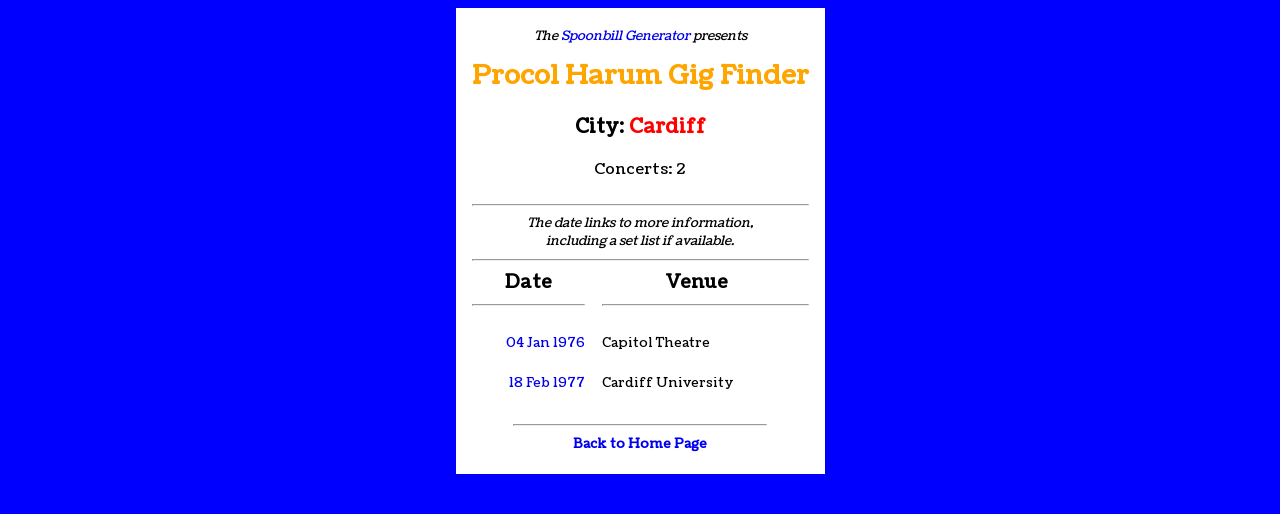

--- FILE ---
content_type: text/html; charset=UTF-8
request_url: http://www.spoonbill.org/ph/gigs/city.php?city=Cardiff
body_size: 1630
content:
<!DOCTYPE HTML PUBLIC "-//W3C//DTD HTML 4.0 Transitional//EN" "http://www.w3.org/TR/html4/loose.dtd"><html><head><title>Procol Harum Gig Finder: Most-visited Cities</title><meta name="author" content="Peter Christian"><link rel="stylesheet" type="text/css" href="//fonts.googleapis.com/css?family=Coustard" /><link rel="stylesheet" type="text/css" href="ph.css" /></head><body><div align=center ><table><tr><td colspan=3 align=center>&nbsp;<br /><i>The <a href="/">Spoonbill Generator</a> presents</i></td></tr><tr><td colspan=3><h1><a href="index.php" style='color:orange; text-decoration:none'>Procol Harum Gig Finder</a></h1></td></tr><tr><td colspan=3 align=center><h2><span style='color:black'>City:</span> Cardiff</h2></td></tr>
<tr><td colspan=3><h3>Concerts: 2</h3></td></tr><tr><td colspan=3><hr /></td></tr>
<tr><td colspan=3 align=center><i>The date links to more information, <br />including a set list if available.</i></td></tr>
<tr><td colspan=3><hr /></td></tr>
<tr><th>Date</th><th>Venue</th></tr><tr><td><hr /></td><td colspan=2><hr /></td></tr><tr><td>&nbsp;</td></tr>
<tr><td align="right"><a href="more.php?showcode=d19760104">04 Jan 1976</a></td><td>Capitol Theatre</td><td></td></tr><tr><td>&nbsp;</td></tr>
<tr><td align="right"><a href="more.php?showcode=d19770218">18 Feb 1977</a></td><td>Cardiff University</td><td></td></tr><tr><td align=center colspan=3 ><hr width="75%" style='margin-top:30px'/></td></tr><tr><td align=center colspan=3><a href='index.php'><b>Back to Home Page</b></a></td></tr><tr><td><p>&nbsp;</p></td></tr></table><p>&nbsp;</p></div>